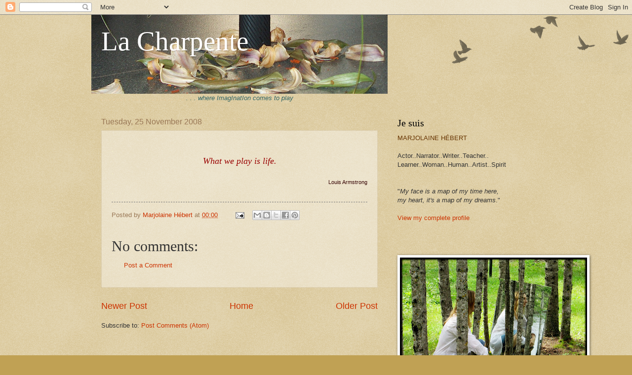

--- FILE ---
content_type: text/html; charset=UTF-8
request_url: http://findingmarjo.blogspot.com/2008/11/blog-post_25.html
body_size: 14542
content:
<!DOCTYPE html>
<html class='v2' dir='ltr' lang='en-GB'>
<head>
<link href='https://www.blogger.com/static/v1/widgets/335934321-css_bundle_v2.css' rel='stylesheet' type='text/css'/>
<meta content='width=1100' name='viewport'/>
<meta content='text/html; charset=UTF-8' http-equiv='Content-Type'/>
<meta content='blogger' name='generator'/>
<link href='http://findingmarjo.blogspot.com/favicon.ico' rel='icon' type='image/x-icon'/>
<link href='http://findingmarjo.blogspot.com/2008/11/blog-post_25.html' rel='canonical'/>
<link rel="alternate" type="application/atom+xml" title="La Charpente - Atom" href="http://findingmarjo.blogspot.com/feeds/posts/default" />
<link rel="alternate" type="application/rss+xml" title="La Charpente - RSS" href="http://findingmarjo.blogspot.com/feeds/posts/default?alt=rss" />
<link rel="service.post" type="application/atom+xml" title="La Charpente - Atom" href="https://www.blogger.com/feeds/9159801499899289557/posts/default" />

<link rel="alternate" type="application/atom+xml" title="La Charpente - Atom" href="http://findingmarjo.blogspot.com/feeds/5769710797080918292/comments/default" />
<!--Can't find substitution for tag [blog.ieCssRetrofitLinks]-->
<meta content='http://findingmarjo.blogspot.com/2008/11/blog-post_25.html' property='og:url'/>
<meta content='La Charpente' property='og:title'/>
<meta content='. What we play is life. . Louis Armstrong .' property='og:description'/>
<title>La Charpente</title>
<style id='page-skin-1' type='text/css'><!--
/*
-----------------------------------------------
Blogger Template Style
Name:     Watermark
Designer: Blogger
URL:      www.blogger.com
----------------------------------------------- */
/* Use this with templates/1ktemplate-*.html */
/* Content
----------------------------------------------- */
body {
font: normal normal 14px Arial, Tahoma, Helvetica, FreeSans, sans-serif;
color: #333333;
background: #c0a154 url(https://resources.blogblog.com/blogblog/data/1kt/watermark/body_background_birds.png) repeat scroll top left;
}
html body .content-outer {
min-width: 0;
max-width: 100%;
width: 100%;
}
.content-outer {
font-size: 92%;
}
a:link {
text-decoration:none;
color: #cc3300;
}
a:visited {
text-decoration:none;
color: #993322;
}
a:hover {
text-decoration:underline;
color: #ff3300;
}
.body-fauxcolumns .cap-top {
margin-top: 30px;
background: transparent url(https://resources.blogblog.com/blogblog/data/1kt/watermark/body_overlay_birds.png) no-repeat scroll top right;
height: 121px;
}
.content-inner {
padding: 0;
}
/* Header
----------------------------------------------- */
.header-inner .Header .titlewrapper,
.header-inner .Header .descriptionwrapper {
padding-left: 20px;
padding-right: 20px;
}
.Header h1 {
font: normal normal 55px Georgia, Utopia, 'Palatino Linotype', Palatino, serif;;
color: #ffffff;
text-shadow: 2px 2px rgba(0, 0, 0, .1);
}
.Header h1 a {
color: #ffffff;
}
.Header .description {
font-size: 140%;
color: #c2b2f0;
}
/* Tabs
----------------------------------------------- */
.tabs-inner .section {
margin: 0 20px;
}
.tabs-inner .PageList, .tabs-inner .LinkList, .tabs-inner .Labels {
margin-left: -11px;
margin-right: -11px;
background-color: transparent;
border-top: 0 solid #ffffff;
border-bottom: 0 solid #ffffff;
-moz-box-shadow: 0 0 0 rgba(0, 0, 0, .3);
-webkit-box-shadow: 0 0 0 rgba(0, 0, 0, .3);
-goog-ms-box-shadow: 0 0 0 rgba(0, 0, 0, .3);
box-shadow: 0 0 0 rgba(0, 0, 0, .3);
}
.tabs-inner .PageList .widget-content,
.tabs-inner .LinkList .widget-content,
.tabs-inner .Labels .widget-content {
margin: -3px -11px;
background: transparent none  no-repeat scroll right;
}
.tabs-inner .widget ul {
padding: 2px 25px;
max-height: 34px;
background: transparent none no-repeat scroll left;
}
.tabs-inner .widget li {
border: none;
}
.tabs-inner .widget li a {
display: inline-block;
padding: .25em 1em;
font: normal normal 20px Georgia, Utopia, 'Palatino Linotype', Palatino, serif;
color: #cc3300;
border-right: 1px solid #c0a154;
}
.tabs-inner .widget li:first-child a {
border-left: 1px solid #c0a154;
}
.tabs-inner .widget li.selected a, .tabs-inner .widget li a:hover {
color: #000000;
}
/* Headings
----------------------------------------------- */
h2 {
font: normal normal 20px Georgia, Utopia, 'Palatino Linotype', Palatino, serif;
color: #000000;
margin: 0 0 .5em;
}
h2.date-header {
font: normal normal 16px Arial, Tahoma, Helvetica, FreeSans, sans-serif;
color: #997755;
}
/* Main
----------------------------------------------- */
.main-inner .column-center-inner,
.main-inner .column-left-inner,
.main-inner .column-right-inner {
padding: 0 5px;
}
.main-outer {
margin-top: 0;
background: transparent none no-repeat scroll top left;
}
.main-inner {
padding-top: 30px;
}
.main-cap-top {
position: relative;
}
.main-cap-top .cap-right {
position: absolute;
height: 0;
width: 100%;
bottom: 0;
background: transparent none repeat-x scroll bottom center;
}
.main-cap-top .cap-left {
position: absolute;
height: 245px;
width: 280px;
right: 0;
bottom: 0;
background: transparent none no-repeat scroll bottom left;
}
/* Posts
----------------------------------------------- */
.post-outer {
padding: 15px 20px;
margin: 0 0 25px;
background: transparent url(https://resources.blogblog.com/blogblog/data/1kt/watermark/post_background_birds.png) repeat scroll top left;
_background-image: none;
border: dotted 1px #ccbb99;
-moz-box-shadow: 0 0 0 rgba(0, 0, 0, .1);
-webkit-box-shadow: 0 0 0 rgba(0, 0, 0, .1);
-goog-ms-box-shadow: 0 0 0 rgba(0, 0, 0, .1);
box-shadow: 0 0 0 rgba(0, 0, 0, .1);
}
h3.post-title {
font: normal normal 30px Georgia, Utopia, 'Palatino Linotype', Palatino, serif;
margin: 0;
}
.comments h4 {
font: normal normal 30px Georgia, Utopia, 'Palatino Linotype', Palatino, serif;
margin: 1em 0 0;
}
.post-body {
font-size: 105%;
line-height: 1.5;
position: relative;
}
.post-header {
margin: 0 0 1em;
color: #997755;
}
.post-footer {
margin: 10px 0 0;
padding: 10px 0 0;
color: #997755;
border-top: dashed 1px #777777;
}
#blog-pager {
font-size: 140%
}
#comments .comment-author {
padding-top: 1.5em;
border-top: dashed 1px #777777;
background-position: 0 1.5em;
}
#comments .comment-author:first-child {
padding-top: 0;
border-top: none;
}
.avatar-image-container {
margin: .2em 0 0;
}
/* Comments
----------------------------------------------- */
.comments .comments-content .icon.blog-author {
background-repeat: no-repeat;
background-image: url([data-uri]);
}
.comments .comments-content .loadmore a {
border-top: 1px solid #777777;
border-bottom: 1px solid #777777;
}
.comments .continue {
border-top: 2px solid #777777;
}
/* Widgets
----------------------------------------------- */
.widget ul, .widget #ArchiveList ul.flat {
padding: 0;
list-style: none;
}
.widget ul li, .widget #ArchiveList ul.flat li {
padding: .35em 0;
text-indent: 0;
border-top: dashed 1px #777777;
}
.widget ul li:first-child, .widget #ArchiveList ul.flat li:first-child {
border-top: none;
}
.widget .post-body ul {
list-style: disc;
}
.widget .post-body ul li {
border: none;
}
.widget .zippy {
color: #777777;
}
.post-body img, .post-body .tr-caption-container, .Profile img, .Image img,
.BlogList .item-thumbnail img {
padding: 5px;
background: #fff;
-moz-box-shadow: 1px 1px 5px rgba(0, 0, 0, .5);
-webkit-box-shadow: 1px 1px 5px rgba(0, 0, 0, .5);
-goog-ms-box-shadow: 1px 1px 5px rgba(0, 0, 0, .5);
box-shadow: 1px 1px 5px rgba(0, 0, 0, .5);
}
.post-body img, .post-body .tr-caption-container {
padding: 8px;
}
.post-body .tr-caption-container {
color: #333333;
}
.post-body .tr-caption-container img {
padding: 0;
background: transparent;
border: none;
-moz-box-shadow: 0 0 0 rgba(0, 0, 0, .1);
-webkit-box-shadow: 0 0 0 rgba(0, 0, 0, .1);
-goog-ms-box-shadow: 0 0 0 rgba(0, 0, 0, .1);
box-shadow: 0 0 0 rgba(0, 0, 0, .1);
}
/* Footer
----------------------------------------------- */
.footer-outer {
color:#ccbb99;
background: #330000 url(https://resources.blogblog.com/blogblog/data/1kt/watermark/body_background_navigator.png) repeat scroll top left;
}
.footer-outer a {
color: #ff7755;
}
.footer-outer a:visited {
color: #dd5533;
}
.footer-outer a:hover {
color: #ff9977;
}
.footer-outer .widget h2 {
color: #eeddbb;
}
/* Mobile
----------------------------------------------- */
body.mobile  {
background-size: 100% auto;
}
.mobile .body-fauxcolumn-outer {
background: transparent none repeat scroll top left;
}
html .mobile .mobile-date-outer {
border-bottom: none;
background: transparent url(https://resources.blogblog.com/blogblog/data/1kt/watermark/post_background_birds.png) repeat scroll top left;
_background-image: none;
margin-bottom: 10px;
}
.mobile .main-inner .date-outer {
padding: 0;
}
.mobile .main-inner .date-header {
margin: 10px;
}
.mobile .main-cap-top {
z-index: -1;
}
.mobile .content-outer {
font-size: 100%;
}
.mobile .post-outer {
padding: 10px;
}
.mobile .main-cap-top .cap-left {
background: transparent none no-repeat scroll bottom left;
}
.mobile .body-fauxcolumns .cap-top {
margin: 0;
}
.mobile-link-button {
background: transparent url(https://resources.blogblog.com/blogblog/data/1kt/watermark/post_background_birds.png) repeat scroll top left;
}
.mobile-link-button a:link, .mobile-link-button a:visited {
color: #cc3300;
}
.mobile-index-date .date-header {
color: #997755;
}
.mobile-index-contents {
color: #333333;
}
.mobile .tabs-inner .section {
margin: 0;
}
.mobile .tabs-inner .PageList {
margin-left: 0;
margin-right: 0;
}
.mobile .tabs-inner .PageList .widget-content {
margin: 0;
color: #000000;
background: transparent url(https://resources.blogblog.com/blogblog/data/1kt/watermark/post_background_birds.png) repeat scroll top left;
}
.mobile .tabs-inner .PageList .widget-content .pagelist-arrow {
border-left: 1px solid #c0a154;
}

--></style>
<style id='template-skin-1' type='text/css'><!--
body {
min-width: 910px;
}
.content-outer, .content-fauxcolumn-outer, .region-inner {
min-width: 910px;
max-width: 910px;
_width: 910px;
}
.main-inner .columns {
padding-left: 0;
padding-right: 310px;
}
.main-inner .fauxcolumn-center-outer {
left: 0;
right: 310px;
/* IE6 does not respect left and right together */
_width: expression(this.parentNode.offsetWidth -
parseInt("0") -
parseInt("310px") + 'px');
}
.main-inner .fauxcolumn-left-outer {
width: 0;
}
.main-inner .fauxcolumn-right-outer {
width: 310px;
}
.main-inner .column-left-outer {
width: 0;
right: 100%;
margin-left: -0;
}
.main-inner .column-right-outer {
width: 310px;
margin-right: -310px;
}
#layout {
min-width: 0;
}
#layout .content-outer {
min-width: 0;
width: 800px;
}
#layout .region-inner {
min-width: 0;
width: auto;
}
body#layout div.add_widget {
padding: 8px;
}
body#layout div.add_widget a {
margin-left: 32px;
}
--></style>
<link href='https://www.blogger.com/dyn-css/authorization.css?targetBlogID=9159801499899289557&amp;zx=0830178c-3f5e-4a69-b865-82f52b47f160' media='none' onload='if(media!=&#39;all&#39;)media=&#39;all&#39;' rel='stylesheet'/><noscript><link href='https://www.blogger.com/dyn-css/authorization.css?targetBlogID=9159801499899289557&amp;zx=0830178c-3f5e-4a69-b865-82f52b47f160' rel='stylesheet'/></noscript>
<meta name='google-adsense-platform-account' content='ca-host-pub-1556223355139109'/>
<meta name='google-adsense-platform-domain' content='blogspot.com'/>

</head>
<body class='loading variant-birds'>
<div class='navbar section' id='navbar' name='Navbar'><div class='widget Navbar' data-version='1' id='Navbar1'><script type="text/javascript">
    function setAttributeOnload(object, attribute, val) {
      if(window.addEventListener) {
        window.addEventListener('load',
          function(){ object[attribute] = val; }, false);
      } else {
        window.attachEvent('onload', function(){ object[attribute] = val; });
      }
    }
  </script>
<div id="navbar-iframe-container"></div>
<script type="text/javascript" src="https://apis.google.com/js/platform.js"></script>
<script type="text/javascript">
      gapi.load("gapi.iframes:gapi.iframes.style.bubble", function() {
        if (gapi.iframes && gapi.iframes.getContext) {
          gapi.iframes.getContext().openChild({
              url: 'https://www.blogger.com/navbar/9159801499899289557?po\x3d5769710797080918292\x26origin\x3dhttp://findingmarjo.blogspot.com',
              where: document.getElementById("navbar-iframe-container"),
              id: "navbar-iframe"
          });
        }
      });
    </script><script type="text/javascript">
(function() {
var script = document.createElement('script');
script.type = 'text/javascript';
script.src = '//pagead2.googlesyndication.com/pagead/js/google_top_exp.js';
var head = document.getElementsByTagName('head')[0];
if (head) {
head.appendChild(script);
}})();
</script>
</div></div>
<div class='body-fauxcolumns'>
<div class='fauxcolumn-outer body-fauxcolumn-outer'>
<div class='cap-top'>
<div class='cap-left'></div>
<div class='cap-right'></div>
</div>
<div class='fauxborder-left'>
<div class='fauxborder-right'></div>
<div class='fauxcolumn-inner'>
</div>
</div>
<div class='cap-bottom'>
<div class='cap-left'></div>
<div class='cap-right'></div>
</div>
</div>
</div>
<div class='content'>
<div class='content-fauxcolumns'>
<div class='fauxcolumn-outer content-fauxcolumn-outer'>
<div class='cap-top'>
<div class='cap-left'></div>
<div class='cap-right'></div>
</div>
<div class='fauxborder-left'>
<div class='fauxborder-right'></div>
<div class='fauxcolumn-inner'>
</div>
</div>
<div class='cap-bottom'>
<div class='cap-left'></div>
<div class='cap-right'></div>
</div>
</div>
</div>
<div class='content-outer'>
<div class='content-cap-top cap-top'>
<div class='cap-left'></div>
<div class='cap-right'></div>
</div>
<div class='fauxborder-left content-fauxborder-left'>
<div class='fauxborder-right content-fauxborder-right'></div>
<div class='content-inner'>
<header>
<div class='header-outer'>
<div class='header-cap-top cap-top'>
<div class='cap-left'></div>
<div class='cap-right'></div>
</div>
<div class='fauxborder-left header-fauxborder-left'>
<div class='fauxborder-right header-fauxborder-right'></div>
<div class='region-inner header-inner'>
<div class='header section' id='header' name='Header'><div class='widget Header' data-version='1' id='Header1'>
<div id='header-inner' style='background-image: url("http://2.bp.blogspot.com/_Zn7vHzNXHP0/SkZ11IhJugI/AAAAAAAAAnQ/AFE6Owwi1P4/S600/f+002.JPG"); background-position: left; min-height: 160px; _height: 160px; background-repeat: no-repeat; '>
<div class='titlewrapper' style='background: transparent'>
<h1 class='title' style='background: transparent; border-width: 0px'>
<a href='http://findingmarjo.blogspot.com/'>
La Charpente
</a>
</h1>
</div>
<div class='descriptionwrapper'>
<p class='description'><span>
</span></p>
</div>
</div>
</div></div>
</div>
</div>
<div class='header-cap-bottom cap-bottom'>
<div class='cap-left'></div>
<div class='cap-right'></div>
</div>
</div>
</header>
<div class='tabs-outer'>
<div class='tabs-cap-top cap-top'>
<div class='cap-left'></div>
<div class='cap-right'></div>
</div>
<div class='fauxborder-left tabs-fauxborder-left'>
<div class='fauxborder-right tabs-fauxborder-right'></div>
<div class='region-inner tabs-inner'>
<div class='tabs section' id='crosscol' name='Cross-column'><div class='widget Text' data-version='1' id='Text4'>
<div class='widget-content'>
<em><span style="color:#336666;"><span style="color:#ffcc99;">. . . . . . . . . . . . . . . . . .. . . .</span> . . . where ImagInatIon comes to play</span></em><br />
</div>
<div class='clear'></div>
</div></div>
<div class='tabs no-items section' id='crosscol-overflow' name='Cross-Column 2'></div>
</div>
</div>
<div class='tabs-cap-bottom cap-bottom'>
<div class='cap-left'></div>
<div class='cap-right'></div>
</div>
</div>
<div class='main-outer'>
<div class='main-cap-top cap-top'>
<div class='cap-left'></div>
<div class='cap-right'></div>
</div>
<div class='fauxborder-left main-fauxborder-left'>
<div class='fauxborder-right main-fauxborder-right'></div>
<div class='region-inner main-inner'>
<div class='columns fauxcolumns'>
<div class='fauxcolumn-outer fauxcolumn-center-outer'>
<div class='cap-top'>
<div class='cap-left'></div>
<div class='cap-right'></div>
</div>
<div class='fauxborder-left'>
<div class='fauxborder-right'></div>
<div class='fauxcolumn-inner'>
</div>
</div>
<div class='cap-bottom'>
<div class='cap-left'></div>
<div class='cap-right'></div>
</div>
</div>
<div class='fauxcolumn-outer fauxcolumn-left-outer'>
<div class='cap-top'>
<div class='cap-left'></div>
<div class='cap-right'></div>
</div>
<div class='fauxborder-left'>
<div class='fauxborder-right'></div>
<div class='fauxcolumn-inner'>
</div>
</div>
<div class='cap-bottom'>
<div class='cap-left'></div>
<div class='cap-right'></div>
</div>
</div>
<div class='fauxcolumn-outer fauxcolumn-right-outer'>
<div class='cap-top'>
<div class='cap-left'></div>
<div class='cap-right'></div>
</div>
<div class='fauxborder-left'>
<div class='fauxborder-right'></div>
<div class='fauxcolumn-inner'>
</div>
</div>
<div class='cap-bottom'>
<div class='cap-left'></div>
<div class='cap-right'></div>
</div>
</div>
<!-- corrects IE6 width calculation -->
<div class='columns-inner'>
<div class='column-center-outer'>
<div class='column-center-inner'>
<div class='main section' id='main' name='Main'><div class='widget Blog' data-version='1' id='Blog1'>
<div class='blog-posts hfeed'>

          <div class="date-outer">
        
<h2 class='date-header'><span>Tuesday, 25 November 2008</span></h2>

          <div class="date-posts">
        
<div class='post-outer'>
<div class='post hentry uncustomized-post-template' itemprop='blogPost' itemscope='itemscope' itemtype='http://schema.org/BlogPosting'>
<meta content='9159801499899289557' itemprop='blogId'/>
<meta content='5769710797080918292' itemprop='postId'/>
<a name='5769710797080918292'></a>
<div class='post-header'>
<div class='post-header-line-1'></div>
</div>
<div class='post-body entry-content' id='post-body-5769710797080918292' itemprop='description articleBody'>
<span style="color:#ffffcc;">.</span><br /><div align="center"><em><span style="font-family:lucida grande;font-size:130%;color:#990000;">What we play is life.</span></em></div><span style="color:#ffffcc;">.</span><br /><div align="right"><span style="font-size:78%;color:#330000;">Louis Armstrong</span></div><span style="color:#ffffcc;">.</span>
<div style='clear: both;'></div>
</div>
<div class='post-footer'>
<div class='post-footer-line post-footer-line-1'>
<span class='post-author vcard'>
Posted by
<span class='fn' itemprop='author' itemscope='itemscope' itemtype='http://schema.org/Person'>
<meta content='https://www.blogger.com/profile/01795241605365244413' itemprop='url'/>
<a class='g-profile' href='https://www.blogger.com/profile/01795241605365244413' rel='author' title='author profile'>
<span itemprop='name'>Marjolaine Hébert</span>
</a>
</span>
</span>
<span class='post-timestamp'>
at
<meta content='http://findingmarjo.blogspot.com/2008/11/blog-post_25.html' itemprop='url'/>
<a class='timestamp-link' href='http://findingmarjo.blogspot.com/2008/11/blog-post_25.html' rel='bookmark' title='permanent link'><abbr class='published' itemprop='datePublished' title='2008-11-25T00:00:00-06:00'>00:00</abbr></a>
</span>
<span class='post-comment-link'>
</span>
<span class='post-icons'>
<span class='item-action'>
<a href='https://www.blogger.com/email-post/9159801499899289557/5769710797080918292' title='Email Post'>
<img alt='' class='icon-action' height='13' src='https://resources.blogblog.com/img/icon18_email.gif' width='18'/>
</a>
</span>
<span class='item-control blog-admin pid-736527724'>
<a href='https://www.blogger.com/post-edit.g?blogID=9159801499899289557&postID=5769710797080918292&from=pencil' title='Edit Post'>
<img alt='' class='icon-action' height='18' src='https://resources.blogblog.com/img/icon18_edit_allbkg.gif' width='18'/>
</a>
</span>
</span>
<div class='post-share-buttons goog-inline-block'>
<a class='goog-inline-block share-button sb-email' href='https://www.blogger.com/share-post.g?blogID=9159801499899289557&postID=5769710797080918292&target=email' target='_blank' title='Email This'><span class='share-button-link-text'>Email This</span></a><a class='goog-inline-block share-button sb-blog' href='https://www.blogger.com/share-post.g?blogID=9159801499899289557&postID=5769710797080918292&target=blog' onclick='window.open(this.href, "_blank", "height=270,width=475"); return false;' target='_blank' title='BlogThis!'><span class='share-button-link-text'>BlogThis!</span></a><a class='goog-inline-block share-button sb-twitter' href='https://www.blogger.com/share-post.g?blogID=9159801499899289557&postID=5769710797080918292&target=twitter' target='_blank' title='Share to X'><span class='share-button-link-text'>Share to X</span></a><a class='goog-inline-block share-button sb-facebook' href='https://www.blogger.com/share-post.g?blogID=9159801499899289557&postID=5769710797080918292&target=facebook' onclick='window.open(this.href, "_blank", "height=430,width=640"); return false;' target='_blank' title='Share to Facebook'><span class='share-button-link-text'>Share to Facebook</span></a><a class='goog-inline-block share-button sb-pinterest' href='https://www.blogger.com/share-post.g?blogID=9159801499899289557&postID=5769710797080918292&target=pinterest' target='_blank' title='Share to Pinterest'><span class='share-button-link-text'>Share to Pinterest</span></a>
</div>
</div>
<div class='post-footer-line post-footer-line-2'>
<span class='post-labels'>
</span>
</div>
<div class='post-footer-line post-footer-line-3'>
<span class='post-location'>
</span>
</div>
</div>
</div>
<div class='comments' id='comments'>
<a name='comments'></a>
<h4>No comments:</h4>
<div id='Blog1_comments-block-wrapper'>
<dl class='avatar-comment-indent' id='comments-block'>
</dl>
</div>
<p class='comment-footer'>
<a href='https://www.blogger.com/comment/fullpage/post/9159801499899289557/5769710797080918292' onclick=''>Post a Comment</a>
</p>
</div>
</div>

        </div></div>
      
</div>
<div class='blog-pager' id='blog-pager'>
<span id='blog-pager-newer-link'>
<a class='blog-pager-newer-link' href='http://findingmarjo.blogspot.com/2008/11/heavy-haiku.html' id='Blog1_blog-pager-newer-link' title='Newer Post'>Newer Post</a>
</span>
<span id='blog-pager-older-link'>
<a class='blog-pager-older-link' href='http://findingmarjo.blogspot.com/2008/11/blog-post_23.html' id='Blog1_blog-pager-older-link' title='Older Post'>Older Post</a>
</span>
<a class='home-link' href='http://findingmarjo.blogspot.com/'>Home</a>
</div>
<div class='clear'></div>
<div class='post-feeds'>
<div class='feed-links'>
Subscribe to:
<a class='feed-link' href='http://findingmarjo.blogspot.com/feeds/5769710797080918292/comments/default' target='_blank' type='application/atom+xml'>Post Comments (Atom)</a>
</div>
</div>
</div></div>
</div>
</div>
<div class='column-left-outer'>
<div class='column-left-inner'>
<aside>
</aside>
</div>
</div>
<div class='column-right-outer'>
<div class='column-right-inner'>
<aside>
<div class='sidebar section' id='sidebar-right-1'><div class='widget Text' data-version='1' id='Text1'>
<h2 class='title'>Je suis</h2>
<div class='widget-content'>
<span style="color:#663300;">MARJOLAINE HÉBERT<br /><br /></span>Actor..Narrator..Writer..Teacher..<br />Learner..Woman..Human..Artist..Spirit<br /><br /><br />"<em>My face is a map of my time here,<br />my heart, it's a map of my dreams</em>."<br /><br /><a href="http://www.blogger.com/profile/01795241605365244413">View my complete profile</a><br /><br /><br />
</div>
<div class='clear'></div>
</div><div class='widget Image' data-version='1' id='Image2'>
<div class='widget-content'>
<img alt='' height='284' id='Image2_img' src='https://blogger.googleusercontent.com/img/b/R29vZ2xl/AVvXsEiOLhxib1Z2JVQTP7SQddLWuXEiK8SXutvoQRuAn_dzqd5K37FgfRgcqTOEVG7tyfjudOtHn68gUdp7jaXbLZL9tbhwmrXx5MAt667kmVC5KH4D2ORSppU0IMYZVeN9m_ygo3m2GeCl7Nk/s379/IMG_0013a.JPG' width='379'/>
<br/>
</div>
<div class='clear'></div>
</div><div class='widget Text' data-version='1' id='Text3'>
<div class='widget-content'>
<span style="color: rgb(102, 51, 51);">This blog is where my voice comes to play<br/>publicly. </span><span style="color: rgb(102, 51, 51);">I allow myself to use its pages<br/>as the workspace </span><span style="color: rgb(102, 51, 51);">for my imagination. </span><span style="color: rgb(102, 51, 51);"><br/>Mostly though, I come </span><span style="color: rgb(102, 51, 51);">here </span><span style="color: rgb(102, 51, 51);">to<br/>exercise my writing muscles, </span><br/><span style="color: rgb(102, 51, 51);">be it through pieces </span><span style="color: rgb(102, 51, 51);">of<br/>creative </span><span style="color: rgb(102, 51, 51);">writing, poetry,<br/>or 'object </span><span style="color: rgb(102, 51, 51);">words' which </span><span style="color: rgb(102, 51, 51);"><br/>are timed </span><span style="color: rgb(102, 51, 51);">7 minute<br/>writings </span><span style="color: rgb(102, 51, 51);">based on<br/>prompts </span><span style="color: rgb(102, 51, 51);">provided<br/>to </span><span style="color: rgb(102, 51, 51);">me </span><span style="color: rgb(102, 51, 51);">through </span><br/><span style="color: rgb(102, 51, 51);">visuals </span><span style="color: rgb(102, 51, 51);">or </span><br/><span style="color: rgb(102, 51, 51);">words.</span><br/><br/><br/><span style="color: rgb(102, 51, 51);"><em>So glad you could pop by!</em></span><br/><br/><br/><em><span style="color: rgb(255, 204, 153);">. . . . . . . . . . . . . . . . .</span><span style="color: rgb(51, 102, 102);"> * * * * * * *</span></em><br/><br/>
</div>
<div class='clear'></div>
</div><div class='widget Followers' data-version='1' id='Followers1'>
<h2 class='title'>Followers</h2>
<div class='widget-content'>
<div id='Followers1-wrapper'>
<div style='margin-right:2px;'>
<div><script type="text/javascript" src="https://apis.google.com/js/platform.js"></script>
<div id="followers-iframe-container"></div>
<script type="text/javascript">
    window.followersIframe = null;
    function followersIframeOpen(url) {
      gapi.load("gapi.iframes", function() {
        if (gapi.iframes && gapi.iframes.getContext) {
          window.followersIframe = gapi.iframes.getContext().openChild({
            url: url,
            where: document.getElementById("followers-iframe-container"),
            messageHandlersFilter: gapi.iframes.CROSS_ORIGIN_IFRAMES_FILTER,
            messageHandlers: {
              '_ready': function(obj) {
                window.followersIframe.getIframeEl().height = obj.height;
              },
              'reset': function() {
                window.followersIframe.close();
                followersIframeOpen("https://www.blogger.com/followers/frame/9159801499899289557?colors\x3dCgt0cmFuc3BhcmVudBILdHJhbnNwYXJlbnQaByMzMzMzMzMiByNjYzMzMDAqC3RyYW5zcGFyZW50MgcjMDAwMDAwOgcjMzMzMzMzQgcjY2MzMzAwSgcjNzc3Nzc3UgcjY2MzMzAwWgt0cmFuc3BhcmVudA%3D%3D\x26pageSize\x3d21\x26hl\x3den-GB\x26origin\x3dhttp://findingmarjo.blogspot.com");
              },
              'open': function(url) {
                window.followersIframe.close();
                followersIframeOpen(url);
              }
            }
          });
        }
      });
    }
    followersIframeOpen("https://www.blogger.com/followers/frame/9159801499899289557?colors\x3dCgt0cmFuc3BhcmVudBILdHJhbnNwYXJlbnQaByMzMzMzMzMiByNjYzMzMDAqC3RyYW5zcGFyZW50MgcjMDAwMDAwOgcjMzMzMzMzQgcjY2MzMzAwSgcjNzc3Nzc3UgcjY2MzMzAwWgt0cmFuc3BhcmVudA%3D%3D\x26pageSize\x3d21\x26hl\x3den-GB\x26origin\x3dhttp://findingmarjo.blogspot.com");
  </script></div>
</div>
</div>
<div class='clear'></div>
</div>
</div><div class='widget Label' data-version='1' id='Label1'>
<h2>Follow the TaGs that interest you most    &#9734;&#12290;&#9733; &#12290;&#9734;</h2>
<div class='widget-content cloud-label-widget-content'>
<span class='label-size label-size-3'>
<a dir='ltr' href='http://findingmarjo.blogspot.com/search/label/30%20X%2030'>30 X 30</a>
</span>
<span class='label-size label-size-3'>
<a dir='ltr' href='http://findingmarjo.blogspot.com/search/label/30%20x%2030%20round%202'>30 x 30 round 2</a>
</span>
<span class='label-size label-size-3'>
<a dir='ltr' href='http://findingmarjo.blogspot.com/search/label/about%20A%20man'>about A man</a>
</span>
<span class='label-size label-size-4'>
<a dir='ltr' href='http://findingmarjo.blogspot.com/search/label/art'>art</a>
</span>
<span class='label-size label-size-2'>
<a dir='ltr' href='http://findingmarjo.blogspot.com/search/label/ARTists%20on%20disPLAY'>ARTists on disPLAY</a>
</span>
<span class='label-size label-size-3'>
<a dir='ltr' href='http://findingmarjo.blogspot.com/search/label/August%20travels'>August travels</a>
</span>
<span class='label-size label-size-3'>
<a dir='ltr' href='http://findingmarjo.blogspot.com/search/label/bicycle%20diaries'>bicycle diaries</a>
</span>
<span class='label-size label-size-3'>
<a dir='ltr' href='http://findingmarjo.blogspot.com/search/label/Book%20lists'>Book lists</a>
</span>
<span class='label-size label-size-3'>
<a dir='ltr' href='http://findingmarjo.blogspot.com/search/label/Brussel%20Sprouts'>Brussel Sprouts</a>
</span>
<span class='label-size label-size-5'>
<a dir='ltr' href='http://findingmarjo.blogspot.com/search/label/create'>create</a>
</span>
<span class='label-size label-size-5'>
<a dir='ltr' href='http://findingmarjo.blogspot.com/search/label/creative%20writings'>creative writings</a>
</span>
<span class='label-size label-size-4'>
<a dir='ltr' href='http://findingmarjo.blogspot.com/search/label/gustav%20klimt'>gustav klimt</a>
</span>
<span class='label-size label-size-3'>
<a dir='ltr' href='http://findingmarjo.blogspot.com/search/label/histoires%20de%20la%20rivi%C3%A8re%20aux%20rats'>histoires de la rivière aux rats</a>
</span>
<span class='label-size label-size-3'>
<a dir='ltr' href='http://findingmarjo.blogspot.com/search/label/in%203%20-%201'>in 3 - 1</a>
</span>
<span class='label-size label-size-2'>
<a dir='ltr' href='http://findingmarjo.blogspot.com/search/label/Jean'>Jean</a>
</span>
<span class='label-size label-size-2'>
<a dir='ltr' href='http://findingmarjo.blogspot.com/search/label/Just%20Another%20Word'>Just Another Word</a>
</span>
<span class='label-size label-size-4'>
<a dir='ltr' href='http://findingmarjo.blogspot.com/search/label/juste%20moi'>juste moi</a>
</span>
<span class='label-size label-size-3'>
<a dir='ltr' href='http://findingmarjo.blogspot.com/search/label/l%27il%20folk%20tales'>l&#39;il folk tales</a>
</span>
<span class='label-size label-size-3'>
<a dir='ltr' href='http://findingmarjo.blogspot.com/search/label/List%20Poetry'>List Poetry</a>
</span>
<span class='label-size label-size-3'>
<a dir='ltr' href='http://findingmarjo.blogspot.com/search/label/Literacy'>Literacy</a>
</span>
<span class='label-size label-size-2'>
<a dir='ltr' href='http://findingmarjo.blogspot.com/search/label/Marjory'>Marjory</a>
</span>
<span class='label-size label-size-4'>
<a dir='ltr' href='http://findingmarjo.blogspot.com/search/label/Object%20Words'>Object Words</a>
</span>
<span class='label-size label-size-3'>
<a dir='ltr' href='http://findingmarjo.blogspot.com/search/label/October'>October</a>
</span>
<span class='label-size label-size-5'>
<a dir='ltr' href='http://findingmarjo.blogspot.com/search/label/poems'>poems</a>
</span>
<span class='label-size label-size-3'>
<a dir='ltr' href='http://findingmarjo.blogspot.com/search/label/politics'>politics</a>
</span>
<span class='label-size label-size-3'>
<a dir='ltr' href='http://findingmarjo.blogspot.com/search/label/Punctured'>Punctured</a>
</span>
<span class='label-size label-size-2'>
<a dir='ltr' href='http://findingmarjo.blogspot.com/search/label/Reviews'>Reviews</a>
</span>
<span class='label-size label-size-2'>
<a dir='ltr' href='http://findingmarjo.blogspot.com/search/label/She%20asked%20him...'>She asked him...</a>
</span>
<span class='label-size label-size-1'>
<a dir='ltr' href='http://findingmarjo.blogspot.com/search/label/songs'>songs</a>
</span>
<span class='label-size label-size-3'>
<a dir='ltr' href='http://findingmarjo.blogspot.com/search/label/The%20Artist'>The Artist</a>
</span>
<span class='label-size label-size-3'>
<a dir='ltr' href='http://findingmarjo.blogspot.com/search/label/The%20Girl%20in%20the%20Mirror'>The Girl in the Mirror</a>
</span>
<div class='clear'></div>
</div>
</div><div class='widget Text' data-version='1' id='Text5'>
<div class='widget-content'>
ALL COPYRIGHTS remain with the author and are not to be duplicated without permission.<br/>
</div>
<div class='clear'></div>
</div><div class='widget BlogArchive' data-version='1' id='BlogArchive1'>
<h2>Blog Archive</h2>
<div class='widget-content'>
<div id='ArchiveList'>
<div id='BlogArchive1_ArchiveList'>
<select id='BlogArchive1_ArchiveMenu'>
<option value=''>Blog Archive</option>
<option value='http://findingmarjo.blogspot.com/2017/12/'>December (1)</option>
<option value='http://findingmarjo.blogspot.com/2015/07/'>July (3)</option>
<option value='http://findingmarjo.blogspot.com/2015/06/'>June (7)</option>
<option value='http://findingmarjo.blogspot.com/2015/05/'>May (5)</option>
<option value='http://findingmarjo.blogspot.com/2014/03/'>March (1)</option>
<option value='http://findingmarjo.blogspot.com/2014/02/'>February (5)</option>
<option value='http://findingmarjo.blogspot.com/2014/01/'>January (8)</option>
<option value='http://findingmarjo.blogspot.com/2013/12/'>December (2)</option>
<option value='http://findingmarjo.blogspot.com/2013/09/'>September (5)</option>
<option value='http://findingmarjo.blogspot.com/2013/08/'>August (2)</option>
<option value='http://findingmarjo.blogspot.com/2013/07/'>July (7)</option>
<option value='http://findingmarjo.blogspot.com/2013/06/'>June (16)</option>
<option value='http://findingmarjo.blogspot.com/2013/05/'>May (8)</option>
<option value='http://findingmarjo.blogspot.com/2013/04/'>April (11)</option>
<option value='http://findingmarjo.blogspot.com/2013/03/'>March (6)</option>
<option value='http://findingmarjo.blogspot.com/2013/02/'>February (10)</option>
<option value='http://findingmarjo.blogspot.com/2013/01/'>January (12)</option>
<option value='http://findingmarjo.blogspot.com/2012/12/'>December (14)</option>
<option value='http://findingmarjo.blogspot.com/2012/11/'>November (30)</option>
<option value='http://findingmarjo.blogspot.com/2012/10/'>October (10)</option>
<option value='http://findingmarjo.blogspot.com/2012/09/'>September (6)</option>
<option value='http://findingmarjo.blogspot.com/2012/08/'>August (13)</option>
<option value='http://findingmarjo.blogspot.com/2012/07/'>July (8)</option>
<option value='http://findingmarjo.blogspot.com/2012/06/'>June (18)</option>
<option value='http://findingmarjo.blogspot.com/2012/05/'>May (16)</option>
<option value='http://findingmarjo.blogspot.com/2012/04/'>April (17)</option>
<option value='http://findingmarjo.blogspot.com/2012/03/'>March (19)</option>
<option value='http://findingmarjo.blogspot.com/2012/02/'>February (15)</option>
<option value='http://findingmarjo.blogspot.com/2012/01/'>January (20)</option>
<option value='http://findingmarjo.blogspot.com/2011/12/'>December (15)</option>
<option value='http://findingmarjo.blogspot.com/2011/11/'>November (17)</option>
<option value='http://findingmarjo.blogspot.com/2011/10/'>October (15)</option>
<option value='http://findingmarjo.blogspot.com/2011/09/'>September (19)</option>
<option value='http://findingmarjo.blogspot.com/2011/08/'>August (16)</option>
<option value='http://findingmarjo.blogspot.com/2011/07/'>July (17)</option>
<option value='http://findingmarjo.blogspot.com/2011/06/'>June (17)</option>
<option value='http://findingmarjo.blogspot.com/2011/05/'>May (11)</option>
<option value='http://findingmarjo.blogspot.com/2011/04/'>April (21)</option>
<option value='http://findingmarjo.blogspot.com/2011/03/'>March (9)</option>
<option value='http://findingmarjo.blogspot.com/2011/02/'>February (9)</option>
<option value='http://findingmarjo.blogspot.com/2011/01/'>January (17)</option>
<option value='http://findingmarjo.blogspot.com/2010/12/'>December (19)</option>
<option value='http://findingmarjo.blogspot.com/2010/11/'>November (14)</option>
<option value='http://findingmarjo.blogspot.com/2010/10/'>October (16)</option>
<option value='http://findingmarjo.blogspot.com/2010/09/'>September (13)</option>
<option value='http://findingmarjo.blogspot.com/2010/08/'>August (21)</option>
<option value='http://findingmarjo.blogspot.com/2010/07/'>July (12)</option>
<option value='http://findingmarjo.blogspot.com/2010/06/'>June (15)</option>
<option value='http://findingmarjo.blogspot.com/2010/05/'>May (9)</option>
<option value='http://findingmarjo.blogspot.com/2010/04/'>April (5)</option>
<option value='http://findingmarjo.blogspot.com/2010/03/'>March (10)</option>
<option value='http://findingmarjo.blogspot.com/2010/02/'>February (10)</option>
<option value='http://findingmarjo.blogspot.com/2010/01/'>January (5)</option>
<option value='http://findingmarjo.blogspot.com/2009/12/'>December (5)</option>
<option value='http://findingmarjo.blogspot.com/2009/11/'>November (3)</option>
<option value='http://findingmarjo.blogspot.com/2009/10/'>October (16)</option>
<option value='http://findingmarjo.blogspot.com/2009/09/'>September (13)</option>
<option value='http://findingmarjo.blogspot.com/2009/08/'>August (13)</option>
<option value='http://findingmarjo.blogspot.com/2009/07/'>July (22)</option>
<option value='http://findingmarjo.blogspot.com/2009/06/'>June (22)</option>
<option value='http://findingmarjo.blogspot.com/2009/05/'>May (17)</option>
<option value='http://findingmarjo.blogspot.com/2009/04/'>April (12)</option>
<option value='http://findingmarjo.blogspot.com/2009/03/'>March (22)</option>
<option value='http://findingmarjo.blogspot.com/2009/02/'>February (16)</option>
<option value='http://findingmarjo.blogspot.com/2009/01/'>January (19)</option>
<option value='http://findingmarjo.blogspot.com/2008/12/'>December (9)</option>
<option value='http://findingmarjo.blogspot.com/2008/11/'>November (17)</option>
<option value='http://findingmarjo.blogspot.com/2008/10/'>October (19)</option>
<option value='http://findingmarjo.blogspot.com/2008/09/'>September (20)</option>
<option value='http://findingmarjo.blogspot.com/2008/08/'>August (24)</option>
<option value='http://findingmarjo.blogspot.com/2008/07/'>July (27)</option>
<option value='http://findingmarjo.blogspot.com/2008/06/'>June (24)</option>
<option value='http://findingmarjo.blogspot.com/2008/05/'>May (7)</option>
<option value='http://findingmarjo.blogspot.com/2008/04/'>April (28)</option>
<option value='http://findingmarjo.blogspot.com/2008/03/'>March (18)</option>
<option value='http://findingmarjo.blogspot.com/2008/02/'>February (12)</option>
<option value='http://findingmarjo.blogspot.com/2008/01/'>January (11)</option>
<option value='http://findingmarjo.blogspot.com/2007/12/'>December (7)</option>
<option value='http://findingmarjo.blogspot.com/2007/11/'>November (9)</option>
<option value='http://findingmarjo.blogspot.com/2007/10/'>October (16)</option>
<option value='http://findingmarjo.blogspot.com/2007/09/'>September (8)</option>
</select>
</div>
</div>
<div class='clear'></div>
</div>
</div><div class='widget LinkList' data-version='1' id='LinkList3'>
<h2>Special Places</h2>
<div class='widget-content'>
<ul>
<li><a href='https://www.ted.com/'>TED</a></li>
<li><a href='http://www.creativitypost.com/'>The Creativity Post</a></li>
<li><a href='http://www.karmatube.org/'>KARMATUBE</a></li>
<li><a href='http://www.tragedyandhope.com/'>Tragedy and Hope</a></li>
<li><a href='http://www.artwellnetwork.com/'>The Artwell Network</a></li>
<li><a href='http://www.letmeoutcreative.com/blog/'>Let Me Out!</a></li>
<li><a href='https://www.artsy.net/artist/jr'>JR</a></li>
<li><a href='http://www.warpoet.ca/'>War Poet</a></li>
<li><a href='http://freerice.com/'>Build your vocabulary, feed the poor!</a></li>
</ul>
<div class='clear'></div>
</div>
</div><div class='widget BlogList' data-version='1' id='BlogList1'>
<h2 class='title'>A few blogs I follow :</h2>
<div class='widget-content'>
<div class='blog-list-container' id='BlogList1_container'>
<ul id='BlogList1_blogs'>
<li style='display: block;'>
<div class='blog-icon'>
<img data-lateloadsrc='https://lh3.googleusercontent.com/blogger_img_proxy/AEn0k_sUcYbEItH4SaQE-zdtcER-a534RYa1Ci8KvCmlWc3uBQw-R0KHPaeWpYDE-KRWSgKNSYU9fXnnu386WXsAIGoG7dQxgckM3eHXdv4OpgKVLA=s16-w16-h16' height='16' width='16'/>
</div>
<div class='blog-content'>
<div class='blog-title'>
<a href='https://tonyducesart.blogspot.com/' target='_blank'>
Duce: Drawings, Paintings, Words</a>
</div>
<div class='item-content'>
<span class='item-title'>
<a href='https://tonyducesart.blogspot.com/2026/01/aware.html' target='_blank'>
Aware
</a>
</span>
<div class='item-time'>
2 hours ago
</div>
</div>
</div>
<div style='clear: both;'></div>
</li>
<li style='display: block;'>
<div class='blog-icon'>
<img data-lateloadsrc='https://lh3.googleusercontent.com/blogger_img_proxy/AEn0k_sgyGwNwPaoDqzNHDnveI9ojcBWXzH3TGAQSZmKqLdS1VErLYwa-T8nRs709B3C3CeiGiWI4WMSxJGbLlQtdNcbO5Jpo2CegiOxzw4ZNeoaeoEgzkTMMyGv6A=s16-w16-h16' height='16' width='16'/>
</div>
<div class='blog-content'>
<div class='blog-title'>
<a href='http://internetwritingworkshop.blogspot.com/' target='_blank'>
The  INTERNET WRITING WORKSHOP</a>
</div>
<div class='item-content'>
<span class='item-title'>
<a href='http://internetwritingworkshop.blogspot.com/2026/01/notes-for-january-21st-2026.html' target='_blank'>
Notes For January 21st, 2026
</a>
</span>
<div class='item-time'>
8 hours ago
</div>
</div>
</div>
<div style='clear: both;'></div>
</li>
<li style='display: block;'>
<div class='blog-icon'>
<img data-lateloadsrc='https://lh3.googleusercontent.com/blogger_img_proxy/AEn0k_v_DYp6E_fqAbps5_udcu1i6uT3kQNUvQX68hmZ9_VpkZlm91JgcIwFzb7K3Rr-NxALHOf7xoEvnIbfpVOhlEhWzNdR2SaK1qIA5g=s16-w16-h16' height='16' width='16'/>
</div>
<div class='blog-content'>
<div class='blog-title'>
<a href='https://www.jhmoncrieff.com/' target='_blank'>
J.H. Moncrieff</a>
</div>
<div class='item-content'>
<span class='item-title'>
<a href='https://www.jhmoncrieff.com/the-magical-stones-of-avebury/?utm_source=rss&utm_medium=rss&utm_campaign=the-magical-stones-of-avebury' target='_blank'>
The Magical Stones of Avebury
</a>
</span>
<div class='item-time'>
1 year ago
</div>
</div>
</div>
<div style='clear: both;'></div>
</li>
<li style='display: block;'>
<div class='blog-icon'>
<img data-lateloadsrc='https://lh3.googleusercontent.com/blogger_img_proxy/AEn0k_ubt7u0pj-cZCv6e0YVbqVj55XiTHPiqiXGlND6wRm5ErBgf-CofZK6-O_E_dkbgo3wYAia8sdmX3bja-5EfmxTFyrBT-qPcTDUyndYdqMW7nbp=s16-w16-h16' height='16' width='16'/>
</div>
<div class='blog-content'>
<div class='blog-title'>
<a href='http://kemibfadojutimi.blogspot.com/' target='_blank'>
Dare 2 Dream</a>
</div>
<div class='item-content'>
<span class='item-title'>
<a href='http://kemibfadojutimi.blogspot.com/2023/10/when-you-married-nigerian.html' target='_blank'>
When You Married A Nigerian
</a>
</span>
<div class='item-time'>
2 years ago
</div>
</div>
</div>
<div style='clear: both;'></div>
</li>
<li style='display: block;'>
<div class='blog-icon'>
<img data-lateloadsrc='https://lh3.googleusercontent.com/blogger_img_proxy/AEn0k_vKjVSyzLm9OnGpvZT00opbFIKA_6oWpAOIX9WD2rNsLKDzdZyJrukrOv-7_KV_x2ES04nkWtnwsgM-jKnAxLQRbm-MZMyGVqxntw=s16-w16-h16' height='16' width='16'/>
</div>
<div class='blog-content'>
<div class='blog-title'>
<a href='https://juliacameronlive.com' target='_blank'>
Julia Cameron Live</a>
</div>
<div class='item-content'>
<span class='item-title'>
<a href='https://juliacameronlive.com/2022/08/20/julia-cameron-in-japan-on-te/' target='_blank'>
Julia Cameron in Japan on te%
</a>
</span>
<div class='item-time'>
3 years ago
</div>
</div>
</div>
<div style='clear: both;'></div>
</li>
<li style='display: block;'>
<div class='blog-icon'>
<img data-lateloadsrc='https://lh3.googleusercontent.com/blogger_img_proxy/AEn0k_t-xchssWpAbnoJyuKsMvJqqW7F8J7No6Axo57HfFtzQZcJQyd6hV_D2RAlkmA5soo577h30VHs1dCqjaCP_IYR7xT2K6fzkMyJuSop2s4IDBt0ANgc=s16-w16-h16' height='16' width='16'/>
</div>
<div class='blog-content'>
<div class='blog-title'>
<a href='http://artonpaper-delilah.blogspot.com/' target='_blank'>
Art on Paper</a>
</div>
<div class='item-content'>
<span class='item-title'>
<a href='http://artonpaper-delilah.blogspot.com/2021/11/christmas-hen.html' target='_blank'>
Christmas Hen
</a>
</span>
<div class='item-time'>
4 years ago
</div>
</div>
</div>
<div style='clear: both;'></div>
</li>
<li style='display: block;'>
<div class='blog-icon'>
<img data-lateloadsrc='https://lh3.googleusercontent.com/blogger_img_proxy/AEn0k_shzo385YHkOPAMV9DdANQiTI44ycRnUD8ayFS54gCBhrw0iQlLY-6DDV3EhNQjMU9bsPzqIn6twtctA8zeka6sxiY8jplqBEs0PxkJ_g=s16-w16-h16' height='16' width='16'/>
</div>
<div class='blog-content'>
<div class='blog-title'>
<a href='http://blog.nathanbransford.com/' target='_blank'>
Nathan Bransford - Literary Agent</a>
</div>
<div class='item-content'>
<span class='item-title'>
<a href='http://feedproxy.google.com/~r/NathanBransford/~3/QEem6dV9A88/this-week-in-books-71417.html' target='_blank'>
This week in books 7/14/17
</a>
</span>
<div class='item-time'>
8 years ago
</div>
</div>
</div>
<div style='clear: both;'></div>
</li>
<li style='display: block;'>
<div class='blog-icon'>
<img data-lateloadsrc='https://lh3.googleusercontent.com/blogger_img_proxy/AEn0k_s5s954N-F5CXkcF-49CXP2PIOseCZqaDLBmckv2rNpQSqV2hKPV3CDNeVUZDInLnOmcuiAo47OidtEKh4UzEELXZMTcI3L59He4UteuJihg7V33bY=s16-w16-h16' height='16' width='16'/>
</div>
<div class='blog-content'>
<div class='blog-title'>
<a href='http://nortonsplayground.blogspot.com/' target='_blank'>
norton's playground</a>
</div>
<div class='item-content'>
<span class='item-title'>
<a href='http://nortonsplayground.blogspot.com/2016/10/ache.html' target='_blank'>
ache
</a>
</span>
<div class='item-time'>
9 years ago
</div>
</div>
</div>
<div style='clear: both;'></div>
</li>
<li style='display: block;'>
<div class='blog-icon'>
<img data-lateloadsrc='https://lh3.googleusercontent.com/blogger_img_proxy/AEn0k_vgRrBKh5uLJLgz_srEbRA5WI2opeHBGL8cZfzGU6zNRtvaOlmdFxDAA8nU7w8eRx3Zb684kf68J0EwMD9yxFPNltf0YQmktxHFslUjXYcNWevhzQQ=s16-w16-h16' height='16' width='16'/>
</div>
<div class='blog-content'>
<div class='blog-title'>
<a href='http://healingpowerofart.blogspot.com/' target='_blank'>
Celebrate The Healing Power of ART</a>
</div>
<div class='item-content'>
<span class='item-title'>
<a href='http://healingpowerofart.blogspot.com/2016/04/the-healing-power-of-art-exhibition.html' target='_blank'>
We've Moved
</a>
</span>
<div class='item-time'>
9 years ago
</div>
</div>
</div>
<div style='clear: both;'></div>
</li>
<li style='display: block;'>
<div class='blog-icon'>
<img data-lateloadsrc='https://lh3.googleusercontent.com/blogger_img_proxy/AEn0k_tezNuSeUNohVOJOf4scC09nCjL2YkGyujqYjGQ_5-Juit0jYhlq1SAUTLh46J59bSkVNMFWVTzs1TZCOqwDFnTFWJo4zg2Vt7bPMMF=s16-w16-h16' height='16' width='16'/>
</div>
<div class='blog-content'>
<div class='blog-title'>
<a href='http://lauradubuk.blogspot.com/' target='_blank'>
Laura Dubuk</a>
</div>
<div class='item-content'>
<span class='item-title'>
<a href='http://lauradubuk.blogspot.com/2015/06/white-cloud-worlds-new-work.html' target='_blank'>
White Cloud Worlds new work
</a>
</span>
<div class='item-time'>
10 years ago
</div>
</div>
</div>
<div style='clear: both;'></div>
</li>
<li style='display: block;'>
<div class='blog-icon'>
<img data-lateloadsrc='https://lh3.googleusercontent.com/blogger_img_proxy/AEn0k_v6F0cs163Mc48Sq6PPzYsr000aIgbzhy9Cxn3hNENBb2RGRlCZ2WAo2I91UJqiTc55-erJUDYG4EOmOM6gnOfKCQq3MaD16sTxFG8OBQ=s16-w16-h16' height='16' width='16'/>
</div>
<div class='blog-content'>
<div class='blog-title'>
<a href='http://sketchalina.blogspot.com/' target='_blank'>
Sketchalina's Wanderings</a>
</div>
<div class='item-content'>
<span class='item-title'>
<a href='http://sketchalina.blogspot.com/2015/06/sketching-at-false-creek.html' target='_blank'>
Sketching at False Creek
</a>
</span>
<div class='item-time'>
10 years ago
</div>
</div>
</div>
<div style='clear: both;'></div>
</li>
<li style='display: block;'>
<div class='blog-icon'>
<img data-lateloadsrc='https://lh3.googleusercontent.com/blogger_img_proxy/AEn0k_vngl7aaFyYdIkXfcjH2QCD7cH1B_vA0xVy3tjiygupuQOOe-WaUmxykSyH7KkQ7Ypv0UanS6FAW8l8jylCWSVag-U0nYeY0hiZQ4j1EeGR=s16-w16-h16' height='16' width='16'/>
</div>
<div class='blog-content'>
<div class='blog-title'>
<a href='http://juliasweeney.blogspot.com/' target='_blank'>
Julia Sweeney</a>
</div>
<div class='item-content'>
<span class='item-title'>
<a href='http://juliasweeney.blogspot.com/2013/04/hey-i-have-new-website.html' target='_blank'>
</a>
</span>
<div class='item-time'>
12 years ago
</div>
</div>
</div>
<div style='clear: both;'></div>
</li>
<li style='display: block;'>
<div class='blog-icon'>
<img data-lateloadsrc='https://lh3.googleusercontent.com/blogger_img_proxy/AEn0k_s8WT0nUUztiw1BYqjQSizQ1jntLYwLjDMFNLL90plk3zi6OjMXh2Jvw2lsVhmRpSCnGijzWrMDB1hAQX1FnA3lKFUWCfUq_G_THk0y=s16-w16-h16' height='16' width='16'/>
</div>
<div class='blog-content'>
<div class='blog-title'>
<a href='http://jbchicoine.blogspot.com/' target='_blank'>
J.B. Chicoine&#8212;Art, Unsupervised & At Large</a>
</div>
<div class='item-content'>
<span class='item-title'>
<a href='http://jbchicoine.blogspot.com/2013/02/an-unsupervised-blog.html' target='_blank'>
An Unsupervised Blog
</a>
</span>
<div class='item-time'>
12 years ago
</div>
</div>
</div>
<div style='clear: both;'></div>
</li>
<li style='display: block;'>
<div class='blog-icon'>
<img data-lateloadsrc='https://lh3.googleusercontent.com/blogger_img_proxy/AEn0k_sWLeeeqjtKooVOjQuNby0JYkpkZgKLvkN30D18IpRaqdFNKtzoKLFT_6wCo7JR63pADG86mOzQ6vlPxMoe6T1m9CCR9vmArwDc9B18yKY=s16-w16-h16' height='16' width='16'/>
</div>
<div class='blog-content'>
<div class='blog-title'>
<a href='http://ortegalopez.blogspot.com/' target='_blank'>
Ortega López</a>
</div>
<div class='item-content'>
<span class='item-title'>
<a href='http://ortegalopez.blogspot.com/2012/07/shadow.html' target='_blank'>
Shadow
</a>
</span>
<div class='item-time'>
13 years ago
</div>
</div>
</div>
<div style='clear: both;'></div>
</li>
<li style='display: block;'>
<div class='blog-icon'>
<img data-lateloadsrc='https://lh3.googleusercontent.com/blogger_img_proxy/AEn0k_stWOoKoCFbHlm6XOOwFz5NGSmpCAhYH74ollmE-x8qPlr5FjKYrMO2ObUPKjjLfcSBIa0aPGIvkIhAZh8SItOl90-WU6cLj2iET-GE=s16-w16-h16' height='16' width='16'/>
</div>
<div class='blog-content'>
<div class='blog-title'>
<a href='http://www.sistersofthesun.com/feeds/posts/default' target='_blank'>
The Blog of Manon Doyle</a>
</div>
<div class='item-content'>
<span class='item-title'>
<!--Can't find substitution for tag [item.itemTitle]-->
</span>
<div class='item-time'>
<!--Can't find substitution for tag [item.timePeriodSinceLastUpdate]-->
</div>
</div>
</div>
<div style='clear: both;'></div>
</li>
</ul>
<div class='clear'></div>
</div>
</div>
</div></div>
<table border='0' cellpadding='0' cellspacing='0' class='section-columns columns-2'>
<tbody>
<tr>
<td class='first columns-cell'>
<div class='sidebar no-items section' id='sidebar-right-2-1'></div>
</td>
<td class='columns-cell'>
<div class='sidebar no-items section' id='sidebar-right-2-2'></div>
</td>
</tr>
</tbody>
</table>
<div class='sidebar no-items section' id='sidebar-right-3'></div>
</aside>
</div>
</div>
</div>
<div style='clear: both'></div>
<!-- columns -->
</div>
<!-- main -->
</div>
</div>
<div class='main-cap-bottom cap-bottom'>
<div class='cap-left'></div>
<div class='cap-right'></div>
</div>
</div>
<footer>
<div class='footer-outer'>
<div class='footer-cap-top cap-top'>
<div class='cap-left'></div>
<div class='cap-right'></div>
</div>
<div class='fauxborder-left footer-fauxborder-left'>
<div class='fauxborder-right footer-fauxborder-right'></div>
<div class='region-inner footer-inner'>
<div class='foot no-items section' id='footer-1'></div>
<table border='0' cellpadding='0' cellspacing='0' class='section-columns columns-2'>
<tbody>
<tr>
<td class='first columns-cell'>
<div class='foot section' id='footer-2-1'><div class='widget Text' data-version='1' id='Text2'>
<div class='widget-content'>
<blockquote><span style="color:#663333;"><blockquote><blockquote><p><span style="color:#ccccff;">Everything flows, </span></p><span style="color:#663333;"><blockquote><p><span style="color:#ccccff;">nothing remains</span></p><span style="color:#996633;"><blockquote><p><span style="color:#996633;"></span></p></blockquote></span></blockquote></span></blockquote></blockquote></span></blockquote>
</div>
<div class='clear'></div>
</div><div class='widget HTML' data-version='1' id='HTML2'>
<div class='widget-content'>
<!-- Start of StatCounter Code -->
<script type="text/javascript">
var sc_project=3534474; 
var sc_invisible=1; 
var sc_security="33daf15f"; 
</script>

<script type="text/javascript" src="http://www.statcounter.com/counter/counter_xhtml.js"></script><noscript><div class="statcounter"><a title="blogger counter" class="statcounter" href="http://statcounter.com/blogger/"><img class="statcounter" src="http://c.statcounter.com/3534474/0/33daf15f/1/" alt="blogger counter" /></a></div></noscript>
<!-- End of StatCounter Code -->
</div>
<div class='clear'></div>
</div></div>
</td>
<td class='columns-cell'>
<div class='foot section' id='footer-2-2'><div class='widget Subscribe' data-version='1' id='Subscribe1'>
<div style='white-space:nowrap'>
<h2 class='title'>Subscribe To</h2>
<div class='widget-content'>
<div class='subscribe-wrapper subscribe-type-POST'>
<div class='subscribe expanded subscribe-type-POST' id='SW_READER_LIST_Subscribe1POST' style='display:none;'>
<div class='top'>
<span class='inner' onclick='return(_SW_toggleReaderList(event, "Subscribe1POST"));'>
<img class='subscribe-dropdown-arrow' src='https://resources.blogblog.com/img/widgets/arrow_dropdown.gif'/>
<img align='absmiddle' alt='' border='0' class='feed-icon' src='https://resources.blogblog.com/img/icon_feed12.png'/>
Posts
</span>
<div class='feed-reader-links'>
<a class='feed-reader-link' href='https://www.netvibes.com/subscribe.php?url=http%3A%2F%2Ffindingmarjo.blogspot.com%2Ffeeds%2Fposts%2Fdefault' target='_blank'>
<img src='https://resources.blogblog.com/img/widgets/subscribe-netvibes.png'/>
</a>
<a class='feed-reader-link' href='https://add.my.yahoo.com/content?url=http%3A%2F%2Ffindingmarjo.blogspot.com%2Ffeeds%2Fposts%2Fdefault' target='_blank'>
<img src='https://resources.blogblog.com/img/widgets/subscribe-yahoo.png'/>
</a>
<a class='feed-reader-link' href='http://findingmarjo.blogspot.com/feeds/posts/default' target='_blank'>
<img align='absmiddle' class='feed-icon' src='https://resources.blogblog.com/img/icon_feed12.png'/>
                  Atom
                </a>
</div>
</div>
<div class='bottom'></div>
</div>
<div class='subscribe' id='SW_READER_LIST_CLOSED_Subscribe1POST' onclick='return(_SW_toggleReaderList(event, "Subscribe1POST"));'>
<div class='top'>
<span class='inner'>
<img class='subscribe-dropdown-arrow' src='https://resources.blogblog.com/img/widgets/arrow_dropdown.gif'/>
<span onclick='return(_SW_toggleReaderList(event, "Subscribe1POST"));'>
<img align='absmiddle' alt='' border='0' class='feed-icon' src='https://resources.blogblog.com/img/icon_feed12.png'/>
Posts
</span>
</span>
</div>
<div class='bottom'></div>
</div>
</div>
<div class='subscribe-wrapper subscribe-type-PER_POST'>
<div class='subscribe expanded subscribe-type-PER_POST' id='SW_READER_LIST_Subscribe1PER_POST' style='display:none;'>
<div class='top'>
<span class='inner' onclick='return(_SW_toggleReaderList(event, "Subscribe1PER_POST"));'>
<img class='subscribe-dropdown-arrow' src='https://resources.blogblog.com/img/widgets/arrow_dropdown.gif'/>
<img align='absmiddle' alt='' border='0' class='feed-icon' src='https://resources.blogblog.com/img/icon_feed12.png'/>
Comments
</span>
<div class='feed-reader-links'>
<a class='feed-reader-link' href='https://www.netvibes.com/subscribe.php?url=http%3A%2F%2Ffindingmarjo.blogspot.com%2Ffeeds%2F5769710797080918292%2Fcomments%2Fdefault' target='_blank'>
<img src='https://resources.blogblog.com/img/widgets/subscribe-netvibes.png'/>
</a>
<a class='feed-reader-link' href='https://add.my.yahoo.com/content?url=http%3A%2F%2Ffindingmarjo.blogspot.com%2Ffeeds%2F5769710797080918292%2Fcomments%2Fdefault' target='_blank'>
<img src='https://resources.blogblog.com/img/widgets/subscribe-yahoo.png'/>
</a>
<a class='feed-reader-link' href='http://findingmarjo.blogspot.com/feeds/5769710797080918292/comments/default' target='_blank'>
<img align='absmiddle' class='feed-icon' src='https://resources.blogblog.com/img/icon_feed12.png'/>
                  Atom
                </a>
</div>
</div>
<div class='bottom'></div>
</div>
<div class='subscribe' id='SW_READER_LIST_CLOSED_Subscribe1PER_POST' onclick='return(_SW_toggleReaderList(event, "Subscribe1PER_POST"));'>
<div class='top'>
<span class='inner'>
<img class='subscribe-dropdown-arrow' src='https://resources.blogblog.com/img/widgets/arrow_dropdown.gif'/>
<span onclick='return(_SW_toggleReaderList(event, "Subscribe1PER_POST"));'>
<img align='absmiddle' alt='' border='0' class='feed-icon' src='https://resources.blogblog.com/img/icon_feed12.png'/>
Comments
</span>
</span>
</div>
<div class='bottom'></div>
</div>
</div>
<div style='clear:both'></div>
</div>
</div>
<div class='clear'></div>
</div></div>
</td>
</tr>
</tbody>
</table>
<!-- outside of the include in order to lock Attribution widget -->
<div class='foot section' id='footer-3' name='Footer'><div class='widget Attribution' data-version='1' id='Attribution1'>
<div class='widget-content' style='text-align: center;'>
Watermark theme. Powered by <a href='https://www.blogger.com' target='_blank'>Blogger</a>.
</div>
<div class='clear'></div>
</div></div>
</div>
</div>
<div class='footer-cap-bottom cap-bottom'>
<div class='cap-left'></div>
<div class='cap-right'></div>
</div>
</div>
</footer>
<!-- content -->
</div>
</div>
<div class='content-cap-bottom cap-bottom'>
<div class='cap-left'></div>
<div class='cap-right'></div>
</div>
</div>
</div>
<script type='text/javascript'>
    window.setTimeout(function() {
        document.body.className = document.body.className.replace('loading', '');
      }, 10);
  </script>

<script type="text/javascript" src="https://www.blogger.com/static/v1/widgets/2028843038-widgets.js"></script>
<script type='text/javascript'>
window['__wavt'] = 'AOuZoY752_clLzIJnM-SahG7Ggfyqg42mA:1769024606616';_WidgetManager._Init('//www.blogger.com/rearrange?blogID\x3d9159801499899289557','//findingmarjo.blogspot.com/2008/11/blog-post_25.html','9159801499899289557');
_WidgetManager._SetDataContext([{'name': 'blog', 'data': {'blogId': '9159801499899289557', 'title': 'La Charpente', 'url': 'http://findingmarjo.blogspot.com/2008/11/blog-post_25.html', 'canonicalUrl': 'http://findingmarjo.blogspot.com/2008/11/blog-post_25.html', 'homepageUrl': 'http://findingmarjo.blogspot.com/', 'searchUrl': 'http://findingmarjo.blogspot.com/search', 'canonicalHomepageUrl': 'http://findingmarjo.blogspot.com/', 'blogspotFaviconUrl': 'http://findingmarjo.blogspot.com/favicon.ico', 'bloggerUrl': 'https://www.blogger.com', 'hasCustomDomain': false, 'httpsEnabled': true, 'enabledCommentProfileImages': true, 'gPlusViewType': 'FILTERED_POSTMOD', 'adultContent': false, 'analyticsAccountNumber': '', 'encoding': 'UTF-8', 'locale': 'en-GB', 'localeUnderscoreDelimited': 'en_gb', 'languageDirection': 'ltr', 'isPrivate': false, 'isMobile': false, 'isMobileRequest': false, 'mobileClass': '', 'isPrivateBlog': false, 'isDynamicViewsAvailable': true, 'feedLinks': '\x3clink rel\x3d\x22alternate\x22 type\x3d\x22application/atom+xml\x22 title\x3d\x22La Charpente - Atom\x22 href\x3d\x22http://findingmarjo.blogspot.com/feeds/posts/default\x22 /\x3e\n\x3clink rel\x3d\x22alternate\x22 type\x3d\x22application/rss+xml\x22 title\x3d\x22La Charpente - RSS\x22 href\x3d\x22http://findingmarjo.blogspot.com/feeds/posts/default?alt\x3drss\x22 /\x3e\n\x3clink rel\x3d\x22service.post\x22 type\x3d\x22application/atom+xml\x22 title\x3d\x22La Charpente - Atom\x22 href\x3d\x22https://www.blogger.com/feeds/9159801499899289557/posts/default\x22 /\x3e\n\n\x3clink rel\x3d\x22alternate\x22 type\x3d\x22application/atom+xml\x22 title\x3d\x22La Charpente - Atom\x22 href\x3d\x22http://findingmarjo.blogspot.com/feeds/5769710797080918292/comments/default\x22 /\x3e\n', 'meTag': '', 'adsenseHostId': 'ca-host-pub-1556223355139109', 'adsenseHasAds': false, 'adsenseAutoAds': false, 'boqCommentIframeForm': true, 'loginRedirectParam': '', 'isGoogleEverywhereLinkTooltipEnabled': true, 'view': '', 'dynamicViewsCommentsSrc': '//www.blogblog.com/dynamicviews/4224c15c4e7c9321/js/comments.js', 'dynamicViewsScriptSrc': '//www.blogblog.com/dynamicviews/6e0d22adcfa5abea', 'plusOneApiSrc': 'https://apis.google.com/js/platform.js', 'disableGComments': true, 'interstitialAccepted': false, 'sharing': {'platforms': [{'name': 'Get link', 'key': 'link', 'shareMessage': 'Get link', 'target': ''}, {'name': 'Facebook', 'key': 'facebook', 'shareMessage': 'Share to Facebook', 'target': 'facebook'}, {'name': 'BlogThis!', 'key': 'blogThis', 'shareMessage': 'BlogThis!', 'target': 'blog'}, {'name': 'X', 'key': 'twitter', 'shareMessage': 'Share to X', 'target': 'twitter'}, {'name': 'Pinterest', 'key': 'pinterest', 'shareMessage': 'Share to Pinterest', 'target': 'pinterest'}, {'name': 'Email', 'key': 'email', 'shareMessage': 'Email', 'target': 'email'}], 'disableGooglePlus': true, 'googlePlusShareButtonWidth': 0, 'googlePlusBootstrap': '\x3cscript type\x3d\x22text/javascript\x22\x3ewindow.___gcfg \x3d {\x27lang\x27: \x27en_GB\x27};\x3c/script\x3e'}, 'hasCustomJumpLinkMessage': false, 'jumpLinkMessage': 'Read more', 'pageType': 'item', 'postId': '5769710797080918292', 'pageName': '', 'pageTitle': 'La Charpente'}}, {'name': 'features', 'data': {}}, {'name': 'messages', 'data': {'edit': 'Edit', 'linkCopiedToClipboard': 'Link copied to clipboard', 'ok': 'Ok', 'postLink': 'Post link'}}, {'name': 'template', 'data': {'name': 'Watermark', 'localizedName': 'Watermark', 'isResponsive': false, 'isAlternateRendering': false, 'isCustom': false, 'variant': 'birds', 'variantId': 'birds'}}, {'name': 'view', 'data': {'classic': {'name': 'classic', 'url': '?view\x3dclassic'}, 'flipcard': {'name': 'flipcard', 'url': '?view\x3dflipcard'}, 'magazine': {'name': 'magazine', 'url': '?view\x3dmagazine'}, 'mosaic': {'name': 'mosaic', 'url': '?view\x3dmosaic'}, 'sidebar': {'name': 'sidebar', 'url': '?view\x3dsidebar'}, 'snapshot': {'name': 'snapshot', 'url': '?view\x3dsnapshot'}, 'timeslide': {'name': 'timeslide', 'url': '?view\x3dtimeslide'}, 'isMobile': false, 'title': 'La Charpente', 'description': '. What we play is life. . Louis Armstrong .', 'url': 'http://findingmarjo.blogspot.com/2008/11/blog-post_25.html', 'type': 'item', 'isSingleItem': true, 'isMultipleItems': false, 'isError': false, 'isPage': false, 'isPost': true, 'isHomepage': false, 'isArchive': false, 'isLabelSearch': false, 'postId': 5769710797080918292}}]);
_WidgetManager._RegisterWidget('_NavbarView', new _WidgetInfo('Navbar1', 'navbar', document.getElementById('Navbar1'), {}, 'displayModeFull'));
_WidgetManager._RegisterWidget('_HeaderView', new _WidgetInfo('Header1', 'header', document.getElementById('Header1'), {}, 'displayModeFull'));
_WidgetManager._RegisterWidget('_TextView', new _WidgetInfo('Text4', 'crosscol', document.getElementById('Text4'), {}, 'displayModeFull'));
_WidgetManager._RegisterWidget('_BlogView', new _WidgetInfo('Blog1', 'main', document.getElementById('Blog1'), {'cmtInteractionsEnabled': false, 'lightboxEnabled': true, 'lightboxModuleUrl': 'https://www.blogger.com/static/v1/jsbin/1887219187-lbx__en_gb.js', 'lightboxCssUrl': 'https://www.blogger.com/static/v1/v-css/828616780-lightbox_bundle.css'}, 'displayModeFull'));
_WidgetManager._RegisterWidget('_TextView', new _WidgetInfo('Text1', 'sidebar-right-1', document.getElementById('Text1'), {}, 'displayModeFull'));
_WidgetManager._RegisterWidget('_ImageView', new _WidgetInfo('Image2', 'sidebar-right-1', document.getElementById('Image2'), {'resize': false}, 'displayModeFull'));
_WidgetManager._RegisterWidget('_TextView', new _WidgetInfo('Text3', 'sidebar-right-1', document.getElementById('Text3'), {}, 'displayModeFull'));
_WidgetManager._RegisterWidget('_FollowersView', new _WidgetInfo('Followers1', 'sidebar-right-1', document.getElementById('Followers1'), {}, 'displayModeFull'));
_WidgetManager._RegisterWidget('_LabelView', new _WidgetInfo('Label1', 'sidebar-right-1', document.getElementById('Label1'), {}, 'displayModeFull'));
_WidgetManager._RegisterWidget('_TextView', new _WidgetInfo('Text5', 'sidebar-right-1', document.getElementById('Text5'), {}, 'displayModeFull'));
_WidgetManager._RegisterWidget('_BlogArchiveView', new _WidgetInfo('BlogArchive1', 'sidebar-right-1', document.getElementById('BlogArchive1'), {'languageDirection': 'ltr', 'loadingMessage': 'Loading\x26hellip;'}, 'displayModeFull'));
_WidgetManager._RegisterWidget('_LinkListView', new _WidgetInfo('LinkList3', 'sidebar-right-1', document.getElementById('LinkList3'), {}, 'displayModeFull'));
_WidgetManager._RegisterWidget('_BlogListView', new _WidgetInfo('BlogList1', 'sidebar-right-1', document.getElementById('BlogList1'), {'numItemsToShow': 0, 'totalItems': 15}, 'displayModeFull'));
_WidgetManager._RegisterWidget('_TextView', new _WidgetInfo('Text2', 'footer-2-1', document.getElementById('Text2'), {}, 'displayModeFull'));
_WidgetManager._RegisterWidget('_HTMLView', new _WidgetInfo('HTML2', 'footer-2-1', document.getElementById('HTML2'), {}, 'displayModeFull'));
_WidgetManager._RegisterWidget('_SubscribeView', new _WidgetInfo('Subscribe1', 'footer-2-2', document.getElementById('Subscribe1'), {}, 'displayModeFull'));
_WidgetManager._RegisterWidget('_AttributionView', new _WidgetInfo('Attribution1', 'footer-3', document.getElementById('Attribution1'), {}, 'displayModeFull'));
</script>
</body>
</html>